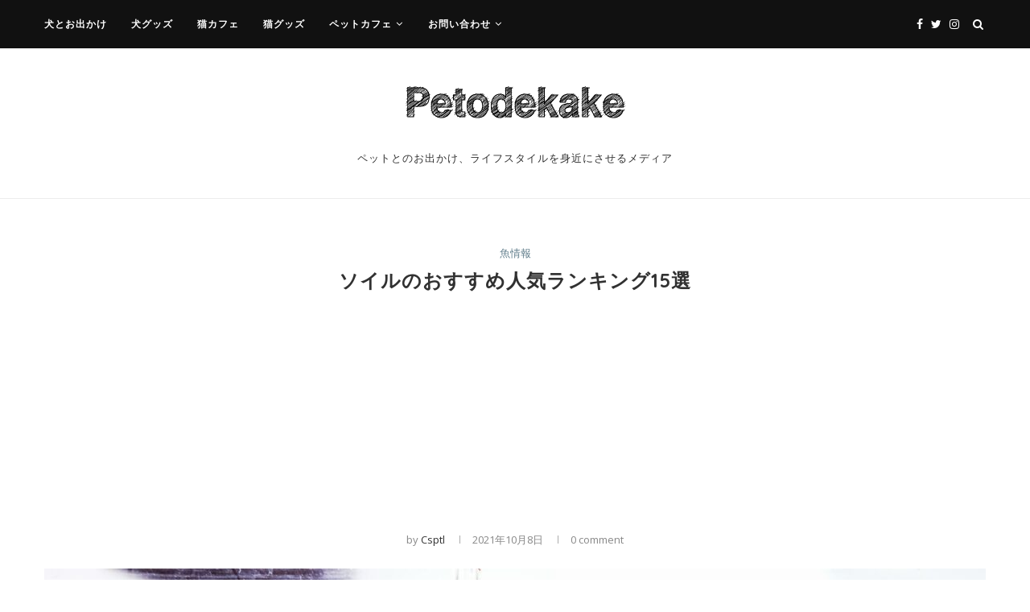

--- FILE ---
content_type: text/html; charset=utf-8
request_url: https://www.google.com/recaptcha/api2/aframe
body_size: 267
content:
<!DOCTYPE HTML><html><head><meta http-equiv="content-type" content="text/html; charset=UTF-8"></head><body><script nonce="II8q-EkDqD3g9cBA1GDOhA">/** Anti-fraud and anti-abuse applications only. See google.com/recaptcha */ try{var clients={'sodar':'https://pagead2.googlesyndication.com/pagead/sodar?'};window.addEventListener("message",function(a){try{if(a.source===window.parent){var b=JSON.parse(a.data);var c=clients[b['id']];if(c){var d=document.createElement('img');d.src=c+b['params']+'&rc='+(localStorage.getItem("rc::a")?sessionStorage.getItem("rc::b"):"");window.document.body.appendChild(d);sessionStorage.setItem("rc::e",parseInt(sessionStorage.getItem("rc::e")||0)+1);localStorage.setItem("rc::h",'1768618092308');}}}catch(b){}});window.parent.postMessage("_grecaptcha_ready", "*");}catch(b){}</script></body></html>